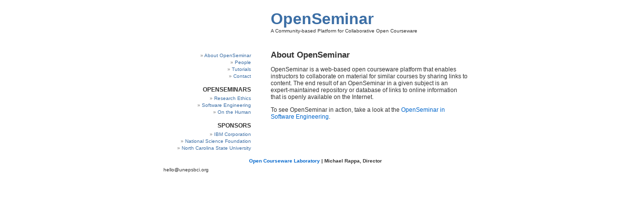

--- FILE ---
content_type: text/html; charset=utf-8
request_url: http://openseminar.org/
body_size: 1547
content:
<!DOCTYPE html>
<html>
<head profile="http://gmpg.org/xfn/11">
  <meta http-equiv="Content-Type" content="text/html; charset=utf-8">
  <title>OpenSeminar</title>
  <link rel="stylesheet" href="style.css" type="text/css" media="screen">
</head>
<body>
<div id="page">
<div id="header">
<h1><a href="index.html">OpenSeminar</a></h1>
<p id="blog_description">A Community-based Platform for Collaborative Open Courseware</p>
</div>
<hr class="hrhide">
<div id="content" class="narrowcolumn">
<div class="post">
<h2 id="post-2">About OpenSeminar</h2>
<div class="entrytext">
<p>OpenSeminar is a web-based open courseware platform that enables instructors to collaborate on material for similar courses by sharing links to content. The end result of an OpenSeminar in a given subject is an expert-maintained repository or database of links to online information that is openly available on the Internet.</p>
<p>To see OpenSeminar in action, take a look at the <a href="/se/">OpenSeminar in Software Engineering</a>.</p>
<div>
<ul id="-197688790335196150"></ul>
</div>
</div>
</div>
<div class="navigation">
<div class="alignleft"></div>
<div class="alignright"></div>
</div>
</div>
<div id="sidebar">
<ul>
<li class="pagenav">
<h2></h2>
<ul>
<li class="page_item"><a href="index.html" title="About OpenSeminar">About OpenSeminar</a></li>
<li class="page_item"><a href="people.html" title="People">People</a></li>
<li class="page_item"><a href="tutorials.html" title="Tutorials">Tutorials</a></li>
<li class="page_item"><a href="contact.html" title="Contact">Contact</a></li>
</ul>
</li>
<li id="linkcat-18" class="linkcat">
<h2>OpenSeminars</h2>
<ul>
<li><a href="/ethics/">Research Ethics</a></li>
<li><a href="/se/" rel="me">Software Engineering</a></li>
<li><a href="/hn/">On the Human</a></li>
</ul>
</li>
<li id="linkcat-20" class="linkcat">
<h2>Sponsors</h2>
<ul>
<li><a href="http://www.ibm.com/">IBM Corporation</a></li>
<li><a href="http://www.nsf.gov/">National Science Foundation</a></li>
<li><a href="http://www.ncsu.edu" target="_blank" rel="noopener">North Carolina State University</a></li>
</ul>
</li>
</ul>
</div>
<div id="footer"><b><a href="/">Open Courseware Laboratory</a> | Michael Rappa, Director<br></b>
<table cellspacing="0" border="0"><colgroup width="565"></colgroup>
<tbody>
<tr>
<td height="23" align="left"><a href="/cdn-cgi/l/email-protection" class="__cf_email__" data-cfemail="3c54595050537c4952594c4f5e5f5512534e5b">[email&#160;protected]</a></td>
</tr>
</tbody>
</table>
</div>
</div>
<script data-cfasync="false" src="/cdn-cgi/scripts/5c5dd728/cloudflare-static/email-decode.min.js"></script><script defer src="https://static.cloudflareinsights.com/beacon.min.js/vcd15cbe7772f49c399c6a5babf22c1241717689176015" integrity="sha512-ZpsOmlRQV6y907TI0dKBHq9Md29nnaEIPlkf84rnaERnq6zvWvPUqr2ft8M1aS28oN72PdrCzSjY4U6VaAw1EQ==" data-cf-beacon='{"version":"2024.11.0","token":"f958d3c439b44df5bde7b0fb6e1200be","r":1,"server_timing":{"name":{"cfCacheStatus":true,"cfEdge":true,"cfExtPri":true,"cfL4":true,"cfOrigin":true,"cfSpeedBrain":true},"location_startswith":null}}' crossorigin="anonymous"></script>
</body>
</html>
